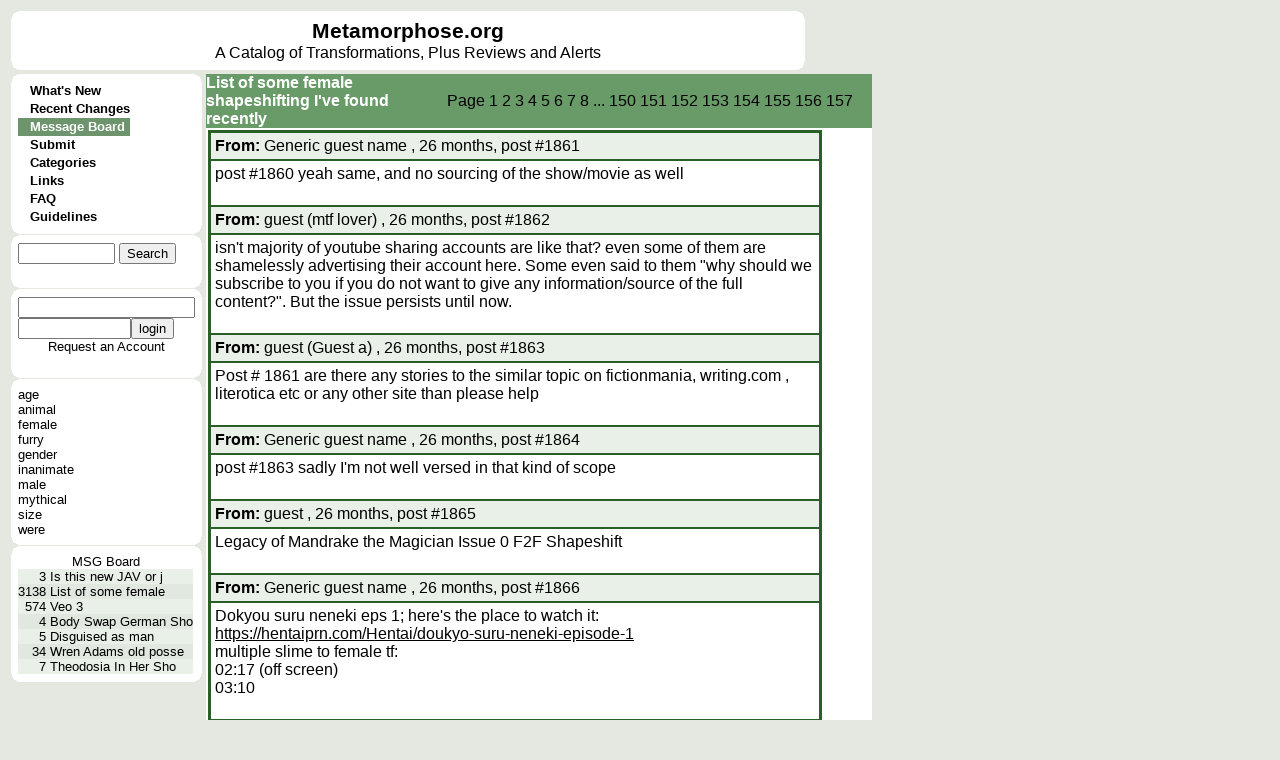

--- FILE ---
content_type: text/html; charset=UTF-8
request_url: https://metamorphose.org/thread/show.htp?threadid=19263&page=94&se0=thread&se1=show
body_size: 32294
content:
<html>
<head>
<meta http-equiv="Pragma" content="no-cache">
<meta http-equiv="Expires" content="-1">
<meta http-equiv="Content-Type" content="text/html; charset=US-ASCII">
<meta charset="UTF-8">
<title>Metamorphose</title><style>
a{color: 000000; text-decoration: none; font-family: arial; font-size: 12pt;}
a:hover{color: 000000; text-decoration: underline; font-family: arial; font-size: 12pt;}
a.wiki{color: 000000; text-decoration: underline; font-family: arial; font-size: 12pt;}
a.wiki:hover{color: 006000; text-decoration: underline; font-family: arial; font-size: 12pt;}
td.colname{background-color: #c0d0c0; font-family: arial;}
td.divider{background-color: #ffffff; font-family: arial; font-weight: bold; color: #008000; border-bottom: solid #205020}
td.rowname{background-color: #c0d0c0; font-family: arial;}
td.evenrow{background-color: #e8f0e8; font-family: arial;}
td.oddrow{background-color: #e0e8e0; font-family: arial;}
button{background-color: #e0e8e0; font-family: arial;}
input.text{background-color: #ffffff; font-family: arial; border-width: 1pt;}
input.checkbox{background-color: #ffffff; font-family: arial; border-width: 1pt;}
input.radio{background-color: #ffffff; font-family: arial;  border-width: 1pt;}
input.file{background-color: #ffffff; font-family: arial; border-width: 1pt;}
textarea{background-color: #ffffff; font-family: arial; border-width: 1pt;}
select{background-color: #ffffff; font-family: arial; border-width: 1pt;}
a.menu{color: 000000; text-decoration: none; font-family: arial; font-size: 10pt; font-weight: 600;}
a.menu:hover{color: 000000; text-decoration: underline; font-family: arial; font-size: 10pt; font-weight: 600;}
a.menuselected{color: #ffffff; text-decoration: none; font-family: arial; font-size: 10pt; font-weight: 600;}
a.menuselected:hover{color: #ffffff; text-decoration: underline; font-family: arial; font-size: 10pt; font-weight: 600;}
a.active{color: #ffffff; font-family: arial; font-size: 12pt; font-weight: bold;}
a.active:hover{color: #ffffff; text-decoration: underline; font-family: arial; font-size: 12pt; font-weight: bold;}
a.under{color: #e0e0e0; font-family: arial; font-size: 10pt; font-weight: bold;}
a.under:hover{color: #e0e0e0; text-decoration: underline; font-family: arial; font-size: 10pt; font-weight: bold;}
div.error{color: 800000; font-family: arial; font-weight: 600;}
body{background-color:  #e4e8e0; font-family: arial; font-size: 10pt;}
td.menubreak{width: 148; height: 4; background-color: #90A131;} td.menuselected{background-color: #6E946E;} table.bubble{border-collapse: collapse; border-spacing: 0;} td.bubble1{width: 7; height: 8; background-image: url(/style/c1.gif); padding: 0;} td.bubble2{background-color: #FFFFFF; padding: 0;} td.bubble3{width: 7; height: 8; background-image: url(/style/c3.gif); padding: 0;} td.bubble4{background-color: #FFFFFF; padding: 0;} td.bubble5{background-color: #FFFFFF; padding: 0;} td.bubble6{background-color: #FFFFFF; padding: 0;} td.bubble7{width: 7; height: 8; background-image: url(/style/c7.gif); padding: 0;} td.bubble8{background-color: #FFFFFF; padding: 0;} td.bubble9{width: 7; height: 8; background-image: url(/style/c9.gif); padding: 0;} table.under{border-collapse: collapse; border-spacing: 0;} td.under4{width: 7; background-repeat: no-repeat; background-image: url(/style/bundera1.gif); padding: 0;} td.under5{background-color: #758F75; color: #e0e0e0; padding: 0;} td.under6{width: 7; background-repeat: no-repeat; background-image: url(/style/bundera3.gif); padding: 0;} td.underb4{width: 7; background-repeat: no-repeat; background-image: url(/style/bunderb1.gif); padding: 0;} td.underb5{background-color: #758F75; border-top: #E0E8E0 1px solid; color: #e0e0e0; padding: 0;} td.underb6{width: 7; background-repeat: no-repeat; background-image: url(/style/bunderb3.gif); padding: 0;} table.header{border-collapse: collapse; border-spacing: 0;} td.header4{width: 7; background-repeat: no-repeat; background-image: url(/style/bheada1.gif); padding: 0;} td.header5{background-color: #699B69; color: #FFFFFF; padding: 0;} td.header6{width: 7; background-repeat: no-repeat; background-image: url(/style/bheada3.gif); padding: 0;} td.headerb4{width: 7; background-repeat: no-repeat; background-image: url(/style/bheadb1.gif); padding: 0;} td.headerb5{background-color: #699B69; border-top: #E0E8E0 1px solid; color: #FFFFFF; padding: 0;} td.headerb6{width: 7; background-repeat: no-repeat; background-image: url(/style/bheadb3.gif); padding: 0;} td.active4{width: 7; background-repeat: repeat-y; background-image: url(/style/bhead4.gif); padding: 0;} td.active5{background-color: #FFFFFF; padding: 0;} td.active6{width: 7; background-repeat: repeat-y; background-image: url(/style/bhead6.gif); padding: 0;} td.active7{width: 7; height: 8; background-image: url(/style/bhead7.gif); padding: 0;} td.active8{height: 8; background-repeat: repeat-x; background-image: url(/style/bhead8.gif); padding: 0;} td.active9{width: 7; height: 8; background-image: url(/style/bhead9.gif); padding: 0;} td.bubblesplit{height: 1; padding: 0;} span.wikititle{font-size: 16pt; font-weight: bold;} span.active{font-size: 12pt; color: #ffffff; font-weight: bold;} a.sidebar{color: 000000; text-decoration: none; font-family: arial; font-size: 10pt;}
a.sidebar:hover{color: 000000; text-decoration: underline; font-family: arial; font-size: 10pt;}
a.reviewname{color: 005028; text-decoration: none; font-family: arial; font-size: 12pt; font-weight: bold;}
a.reviewname:hover{color: 005028; text-decoration: underline; font-family: arial; font-size: 12pt; font-weight: bold}
a.linkname{color: 002850; text-decoration: none; font-family: arial; font-size: 12pt; font-weight: bold;}
a.linkname:hover{color: 002850; text-decoration: underline; font-family: arial; font-size: 12pt; font-weight: bold}
a.entryname{color: 004000; text-decoration: none; font-family: arial; font-size: 12pt; font-weight: bold;}
a.entryname:hover{color: 004000; text-decoration: underline; font-family: arial; font-size: 12pt; font-weight: bold}
td.wiki{background-color: #ffffff; vertical-align:top;} span.wikimodtext{background-color: #d0d040;} span.wikinewtext{background-color: #40d040;} span.wikideltext{background-color: #d04040;} </style>
<script>
function rot13text(srctext) {
  destext='';
  mode=0;
  len=srctext.length;
  for(i=0;i<len;i++) {
    charval=srctext.charCodeAt(i);
    if (mode==0 && charval==60) {
      mode=1;
    } else if (mode==0 && charval==38) {
      mode=2;
    }
    if (mode>0) {
      if (mode==1 && charval==62) {
        mode=0;
      } else if (mode==2 && charval==59) {
        mode=0;
      }
    } else if ((charval>=65) && (charval<=90)) {
      charval=charval+13;
      if (charval>90) {
        charval=charval-26;
      }
    } else if ((charval>=97) && (charval<=122)) {
      charval=charval+13;
      if (charval>122) {
        charval=charval-26;
      }
    }
    destext=destext+String.fromCharCode(charval);
  }
  return(destext);
}

function showspoiler(idnum) {
   name='rotspoiler'+idnum;
   doctext=document.getElementById(name).innerHTML;   document.getElementById(name).innerHTML=rot13text(doctext);}
</script>
</head>
<body ><font face=arial>
<table>
<tr>
<td colspan=2><table class=bubble>
<tr>
<td class=bubble1></td>
<td class=bubble2></td>
<td class=bubble3></td>
</tr>
<tr><td class=bubble4></td><td class=bubble5>
<table cellpadding=0 cellspacing=0 border=0><td width=780><center><table cellpadding=0 cellspacing=0 border=0></td><td width=100%>
<center><a href=/ style="font-size:16pt; font-weight:600;">Metamorphose.org</a><br>
A Catalog of Transformations, Plus Reviews and Alerts</td></table>
</td></table>
</td><td class=bubble6></td></tr>
<tr>
<td class=bubble7></td>
<td class=bubble8></td>
<td class=bubble9></td>
</tr>
</table>
</tr>
<tr><td valign=top>
<table class=bubble>
<tr>
<td class=bubble1></td>
<td class=bubble2></td>
<td class=bubble3></td>
</tr>
<tr><td class=bubble4></td><td class=bubble5>
<table cellpadding=0 cellspacing=0><tr><td>
<table cellpadding=0 cellspacing=0>
<td class=menu1></td>
<td class=menu2></td>
<td class=menu3></td>
</table></td></tr><tr><td>
<table cellpadding=0 cellspacing=0>
<tr>
<td class=menu4></td>
<td class=menu5>
<table cellpadding=0 cellspacing=0><td valign=top class=menudot>&nbsp;&nbsp;&nbsp;
</td><td>
<a href=/?se0=entry_history&se1=whatsnew class=menu>
What's New</td></table></td>
<td class=menu6></td>
</tr>
<tr>
<td class=menu4></td>
<td class=menudivider></td>
<td class=menu6></td>
</tr>
<tr>
<td class=menu4></td>
<td class=menu5>
<table cellpadding=0 cellspacing=0><td valign=top class=menudot>&nbsp;&nbsp;&nbsp;
</td><td>
<a href=/entry/changes.htp?se0=entry_history&se1=recentchanges class=menu>
Recent Changes</td></table></td>
<td class=menu6></td>
</tr>
<tr>
<td class=menu4></td>
<td class=menudivider></td>
<td class=menu6></td>
</tr>
<tr>
<td class=menu4></td>
<td class=menuselected>
<table cellpadding=0 cellspacing=0><td valign=top class=menudot>&nbsp;&nbsp;&nbsp;
</td><td>
<a href=/thread/index.htp?se0=thread&se1=index class=menuselected>
Message Board</td></table></td>
<td class=menu6></td>
</tr>
<tr>
<td class=menu4></td>
<td class=menudivider></td>
<td class=menu6></td>
</tr>
<tr>
<td class=menu4></td>
<td class=menu5>
<table cellpadding=0 cellspacing=0><td valign=top class=menudot>&nbsp;&nbsp;&nbsp;
</td><td>
<a href=/entry/submit.htp?se0=entry&se1=submit class=menu>
Submit</td></table></td>
<td class=menu6></td>
</tr>
<tr>
<td class=menu4></td>
<td class=menudivider></td>
<td class=menu6></td>
</tr>
<tr>
<td class=menu4></td>
<td class=menu5>
<table cellpadding=0 cellspacing=0><td valign=top class=menudot>&nbsp;&nbsp;&nbsp;
</td><td>
<a href=/category/index.htp?se0=entry_category&se1=index class=menu>
Categories</td></table></td>
<td class=menu6></td>
</tr>
<tr>
<td class=menu4></td>
<td class=menudivider></td>
<td class=menu6></td>
</tr>
<tr>
<td class=menu4></td>
<td class=menu5>
<table cellpadding=0 cellspacing=0><td valign=top class=menudot>&nbsp;&nbsp;&nbsp;
</td><td>
<a href=/entry/lookup.htp?name=Metamorphose%20Links%20Page&se0=entry&se1=lookup class=menu>
Links</td></table></td>
<td class=menu6></td>
</tr>
<tr>
<td class=menu4></td>
<td class=menudivider></td>
<td class=menu6></td>
</tr>
<tr>
<td class=menu4></td>
<td class=menu5>
<table cellpadding=0 cellspacing=0><td valign=top class=menudot>&nbsp;&nbsp;&nbsp;
</td><td>
<a href=/entry/lookup.htp?name=Metamorphose%20FAQ&se0=entry&se1=lookup class=menu>
FAQ</td></table></td>
<td class=menu6></td>
</tr>
<tr>
<td class=menu4></td>
<td class=menudivider></td>
<td class=menu6></td>
</tr>
<tr>
<td class=menu4></td>
<td class=menu5>
<table cellpadding=0 cellspacing=0><td valign=top class=menudot>&nbsp;&nbsp;&nbsp;
</td><td>
<a href=/entry/lookup.htp?name=Metamorphose%20Posting%20Guidelines&se0=entry&se1=lookup class=menu>
Guidelines</td></table></td>
<td class=menu6></td>
</tr>
</table>
</td></tr><tr><td>
<table cellpadding=0 cellspacing=0><tr>
<td class=menu7></td>
<td class=menu8></td>
<td class=menu9></td>
</tr></table></td></tr></table>
</td><td class=bubble6></td></tr>
<tr>
<td class=bubble7></td>
<td class=bubble8></td>
<td class=bubble9></td>
</tr>
<tr><td class=bubblesplit></td></tr>
<tr>
<td class=bubble1></td>
<td class=bubble2></td>
<td class=bubble3></td>
</tr>
<tr><td class=bubble4></td><td class=bubble5>
<form action=/thread/show.htp?se0=-posting&se1=parse&sas=threadid%3D19263%26page%3D94%26se0%3Dthread%26se1%3Dshow method=post enctype="multipart/form-data" id="quicksearch" name="quicksearch">
<table cellpadding=0 cellspacing=0><td>
<input name=q1 size=10>
<input type=hidden name=iehack_4 value="entry search"><input type=submit name=4 value="Search"
></td><td>
</form>
</td></table
</td><td class=bubble6></td></tr>
<tr>
<td class=bubble7></td>
<td class=bubble8></td>
<td class=bubble9></td>
</tr>
<tr><td class=bubblesplit></td></tr>
<tr>
<td class=bubble1></td>
<td class=bubble2></td>
<td class=bubble3></td>
</tr>
<tr><td class=bubble4></td><td class=bubble5>
<form action=/thread/show.htp?se0=-posting&se1=parse&sas=threadid%3D19263%26page%3D94%26se0%3Dthread%26se1%3Dshow method=post enctype="multipart/form-data">
<table cellpadding=0 cellspacing=0>
<tr><td><input name="username"></td></tr>
<tr><td><input name="password" type=password size=12><input type=hidden name=iehack_5 value="login_session login"><input type=submit name=5 value="login"
></td></tr>
<tr><td></td></tr>
<tr><td><center><a href=/login.htp?se0=login_account&se1=request class=sidebar>Request an Account</a>
</td><td>
</form>
</td></tr>
</table>
</td><td class=bubble6></td></tr>
<tr>
<td class=bubble7></td>
<td class=bubble8></td>
<td class=bubble9></td>
</tr>
<tr><td class=bubblesplit></td></tr>
<tr>
<td class=bubble1></td>
<td class=bubble2></td>
<td class=bubble3></td>
</tr>
<tr><td class=bubble4></td><td class=bubble5>
<table cellpadding=0 cellspacing=0>
<tr><td><a href=/category/show.htp?name=age&se0=entry_category&se1=show class=sidebar>age</a></td></tr>
<tr><td><a href=/category/show.htp?name=animal&se0=entry_category&se1=show class=sidebar>animal</a></td></tr>
<tr><td><a href=/category/show.htp?name=female&se0=entry_category&se1=show class=sidebar>female</a></td></tr>
<tr><td><a href=/category/show.htp?name=furry&se0=entry_category&se1=show class=sidebar>furry</a></td></tr>
<tr><td><a href=/category/show.htp?name=gender&se0=entry_category&se1=show class=sidebar>gender</a></td></tr>
<tr><td><a href=/category/show.htp?name=inanimate&se0=entry_category&se1=show class=sidebar>inanimate</a></td></tr>
<tr><td><a href=/category/show.htp?name=male&se0=entry_category&se1=show class=sidebar>male</a></td></tr>
<tr><td><a href=/category/show.htp?name=mythical&se0=entry_category&se1=show class=sidebar>mythical</a></td></tr>
<tr><td><a href=/category/show.htp?name=size&se0=entry_category&se1=show class=sidebar>size</a></td></tr>
<tr><td><a href=/category/show.htp?name=were&se0=entry_category&se1=show class=sidebar>were</a></td></tr>
</table>
</td><td class=bubble6></td></tr>
<tr>
<td class=bubble7></td>
<td class=bubble8></td>
<td class=bubble9></td>
</tr>
<tr><td class=bubblesplit></td></tr>
<tr>
<td class=bubble1></td>
<td class=bubble2></td>
<td class=bubble3></td>
</tr>
<tr><td class=bubble4></td><td class=bubble5>
<table cellpadding=0 cellspacing=0 border=0>
<tr><td colspan=3><center><a href=/thread/index.htp?se0=thread&se1=index class=sidebar>MSG Board</td></tr>
<tr><td align=right class=evenrow><font size=2>3</td>
<td class=evenrow><font size=2>&nbsp;</td>
<td class=evenrow><a href=/thread/show.htp?threadid=35707&page=-1&se0=thread&se1=show class=sidebar>Is this new JAV or j</td></tr><tr><td align=right class=oddrow><font size=2>3138</td>
<td class=oddrow><font size=2>&nbsp;</td>
<td class=oddrow><a href=/thread/show.htp?threadid=19263&page=-1&se0=thread&se1=show class=sidebar>List of some female </td></tr><tr><td align=right class=evenrow><font size=2>574</td>
<td class=evenrow><font size=2>&nbsp;</td>
<td class=evenrow><a href=/thread/show.htp?threadid=34749&page=-1&se0=thread&se1=show class=sidebar>Veo 3</td></tr><tr><td align=right class=oddrow><font size=2>4</td>
<td class=oddrow><font size=2>&nbsp;</td>
<td class=oddrow><a href=/thread/show.htp?threadid=35710&page=-1&se0=thread&se1=show class=sidebar>Body Swap German Sho</td></tr><tr><td align=right class=evenrow><font size=2>5</td>
<td class=evenrow><font size=2>&nbsp;</td>
<td class=evenrow><a href=/thread/show.htp?threadid=35705&page=-1&se0=thread&se1=show class=sidebar>Disguised as man</td></tr><tr><td align=right class=oddrow><font size=2>34</td>
<td class=oddrow><font size=2>&nbsp;</td>
<td class=oddrow><a href=/thread/show.htp?threadid=32509&page=-1&se0=thread&se1=show class=sidebar>Wren Adams old posse</td></tr><tr><td align=right class=evenrow><font size=2>7</td>
<td class=evenrow><font size=2>&nbsp;</td>
<td class=evenrow><a href=/thread/show.htp?threadid=35663&page=-1&se0=thread&se1=show class=sidebar>Theodosia In Her Sho</td></tr></table>
</td><td class=bubble6></td></tr>
<tr>
<td class=bubble7></td>
<td class=bubble8></td>
<td class=bubble9></td>
</tr>
</table>
</td><td valign=top width=640>
<table cellpadding=0 cellspacing=0>
<tr><td class=header4></td><td class=header5><table cellpadding=0 cellspacing=0><td align=left width=100%><b><font color=#FFFFFF><font color=#ffffff><table cellpadding=0 cellspacing=0 width=100%><td><a href=/thread/show.htp?threadid=19263&page=94&se0=thread&se1=show class=active>List of some female shapeshifting I've found recently</td><td align=right><table><td>Page </td><td>
<a href=/thread/show.htp?threadid=19263&page=1&se0=thread&se1=show>1</a> </td>
<td>
<a href=/thread/show.htp?threadid=19263&page=2&se0=thread&se1=show>2</a> </td>
<td>
<a href=/thread/show.htp?threadid=19263&page=3&se0=thread&se1=show>3</a> </td>
<td>
<a href=/thread/show.htp?threadid=19263&page=4&se0=thread&se1=show>4</a> </td>
<td>
<a href=/thread/show.htp?threadid=19263&page=5&se0=thread&se1=show>5</a> </td>
<td>
<a href=/thread/show.htp?threadid=19263&page=6&se0=thread&se1=show>6</a> </td>
<td>
<a href=/thread/show.htp?threadid=19263&page=7&se0=thread&se1=show>7</a> </td>
<td>
<a href=/thread/show.htp?threadid=19263&page=8&se0=thread&se1=show>8</a> </td>
<td>...</td><td>
<a href=/thread/show.htp?threadid=19263&page=150&se0=thread&se1=show>150</a> </td>
<td>
<a href=/thread/show.htp?threadid=19263&page=151&se0=thread&se1=show>151</a> </td>
<td>
<a href=/thread/show.htp?threadid=19263&page=152&se0=thread&se1=show>152</a> </td>
<td>
<a href=/thread/show.htp?threadid=19263&page=153&se0=thread&se1=show>153</a> </td>
<td>
<a href=/thread/show.htp?threadid=19263&page=154&se0=thread&se1=show>154</a> </td>
<td>
<a href=/thread/show.htp?threadid=19263&page=155&se0=thread&se1=show>155</a> </td>
<td>
<a href=/thread/show.htp?threadid=19263&page=156&se0=thread&se1=show>156</a> </td>
<td>
<a href=/thread/show.htp?threadid=19263&page=157&se0=thread&se1=show>157</a> </td>
</table>
</td><td width=16></td></table>
</table>
</td><td class=header6></td></tr><tr><td class=active4></td><td class=active5><table><td bgcolor=286028>
<table cellpadding=4>
<tr><td class=evenrow>
<b>From:</b> Generic guest name
, 26 months, post #1861 </td></tr><tr><td bgcolor=ffffff width=600>
post #1860 yeah same, and no sourcing of the show/movie as well<br>
<br>
</td></tr>
<tr><td class=evenrow>
<b>From:</b> guest (mtf lover)
, 26 months, post #1862 </td></tr><tr><td bgcolor=ffffff width=600>
isn't majority of youtube sharing accounts are like that? even some
of them are shamelessly advertising their account here. Some even
said to them "why should we subscribe to you if you do not want to
give any information/source of the full content?". But the issue
persists until now.<br>
<br>
</td></tr>
<tr><td class=evenrow>
<b>From:</b> guest (Guest a)
, 26 months, post #1863 </td></tr><tr><td bgcolor=ffffff width=600>
Post # 1861 are there any stories to the similar topic on
fictionmania, writing.com , literotica etc or any other site than
please help<br>
<br>
</td></tr>
<tr><td class=evenrow>
<b>From:</b> Generic guest name
, 26 months, post #1864 </td></tr><tr><td bgcolor=ffffff width=600>
post #1863 sadly I'm not well versed in that kind of scope<br>
<br>
</td></tr>
<tr><td class=evenrow>
<b>From:</b> guest
, 26 months, post #1865 </td></tr><tr><td bgcolor=ffffff width=600>
Legacy of Mandrake the Magician Issue 0 F2F Shapeshift<br>
<br>
</td></tr>
<tr><td class=evenrow>
<b>From:</b> Generic guest name
, 26 months, post #1866 </td></tr><tr><td bgcolor=ffffff width=600>
Dokyou suru neneki eps 1; here's the place to watch it:
<a href="https://hentaiprn.com/Hentai/doukyo-suru-neneki-episode-1" class=wiki target="_blank">https://hentaiprn.com/Hentai/doukyo-suru-neneki-episode-1</a><br>
multiple slime to female tf:<br>
02:17 (off screen)<br>
03:10<br>
<br>
</td></tr>
<tr><td class=evenrow>
<b>From:</b> guest
, 26 months, post #1867 </td></tr><tr><td bgcolor=ffffff width=600>
<a href="https://youtu.be/42V_X27CmEg?si=6XHOFew62eBZ_GcH" class=wiki target="_blank">https://youtu.be/42V_X27CmEg?si=6XHOFew62eBZ_GcH</a><br>
<br>
</td></tr>
<tr><td class=evenrow>
<b>From:</b> Generic guest name
, 26 months, post #1868 </td></tr><tr><td bgcolor=ffffff width=600>
<a href="https://twitter.com/345tron/status/1726549388666012133?t=V7tbm8YFc_kRi80-btYvbA&amp;s=19" class=wiki target="_blank">https://twitter.com/345tron/status/1726549388666012133?t=V7tbm8YFc_kRi80-btYvbA&amp;s=19</a><br>
Mtf<br>
<br>
</td></tr>
<tr><td class=evenrow>
<b>From:</b> Bodyswap1
, 26 months, post #1869 </td></tr><tr><td bgcolor=ffffff width=600>
Well at least on my youtube channel I will always post the name and
other info for my videos so everybody will know what to look for.<br>
<br>
</td></tr>
<tr><td class=evenrow>
<b>From:</b> Generic guest name
, 26 months, post #1870 </td></tr><tr><td bgcolor=ffffff width=600>
Well respect @Bodyswap1, godspeed<br>
<br>
</td></tr>
<tr><td class=evenrow>
<b>From:</b> Generic guest name
, 26 months, post #1871 </td></tr><tr><td bgcolor=ffffff width=600>
<a href="https://twitter.com/WaverCd/status/1726683838401974686?t=lZuuiDQvtssLrVjUprUNow&amp;s=19" class=wiki target="_blank">https://twitter.com/WaverCd/status/1726683838401974686?t=lZuuiDQvtssLrVjUprUNow&amp;s=19</a><br>
Mtf<br>
<br>
</td></tr>
<tr><td class=evenrow>
<b>From:</b> guest (mtf lover)
, 26 months, post #1872 </td></tr><tr><td bgcolor=ffffff width=600>
@bodyswap1 respect. hope your channel is always growing.<br>
<br>
</td></tr>
<tr><td class=evenrow>
<b>From:</b> Generic guest name
, 26 months, post #1873 </td></tr><tr><td bgcolor=ffffff width=600>
<a href="https://twitter.com/Taboo_Gem/status/1727038874084343909?t=mbMno1iuMn4aOTH0eUqNAA&amp;s=19" class=wiki target="_blank">https://twitter.com/Taboo_Gem/status/1727038874084343909?t=mbMno1iuMn4aOTH0eUqNAA&amp;s=19</a><br>
Mtf<br>
<br>
</td></tr>
<tr><td class=evenrow>
<b>From:</b> guest
, 26 months, post #1874 </td></tr><tr><td bgcolor=ffffff width=600>
<a href="https://youtu.be/jO6IrFYcgO4?si=68uGD18hFSLydnug" class=wiki target="_blank">https://youtu.be/jO6IrFYcgO4?si=68uGD18hFSLydnug</a><br>
<br>
</td></tr>
<tr><td class=evenrow>
<b>From:</b> Generic guest name
, 26 months, post #1875 </td></tr><tr><td bgcolor=ffffff width=600>
post #1874 we don't care, we know the movie. It's jacqueline hyde<br>
<br>
</td></tr>
<tr><td class=evenrow>
<b>From:</b> guest
, 26 months, post #1876 </td></tr><tr><td bgcolor=ffffff width=600>
<a href="https://youtu.be/Tk30DHtOfG4" class=wiki target="_blank">https://youtu.be/Tk30DHtOfG4</a><br>
<br>
</td></tr>
<tr><td class=evenrow>
<b>From:</b> guest
, 26 months, post #1877 </td></tr><tr><td bgcolor=ffffff width=600>
Post 1876 name?<br>
<br>
</td></tr>
<tr><td class=evenrow>
<b>From:</b> Generic guest name
, 26 months, post #1878 </td></tr><tr><td bgcolor=ffffff width=600>
post #1877 that's the point, you don't get one.<br>
<br>
</td></tr>
<tr><td class=evenrow>
<b>From:</b> guest (mtf lover)
, 26 months, post #1879 </td></tr><tr><td bgcolor=ffffff width=600>
please stop sharing videos from those kind of uploaders, and
preferrably ignore them if they uploaded new one without any
information. I can only wish that those kind of uploaders stops
uploading due to lack of subscribers or watchers.<br>
<br>
Ps: you can find the title of MTF Javs on onejav, go to tag and
look for sex conversion/feminized. look it up for yourself.<br>
<br>
</td></tr>
<tr><td class=evenrow>
<b>From:</b> Generic guest name
, 26 months, post #1880 </td></tr><tr><td bgcolor=ffffff width=600>
Agree, these uploaders are just reuploading the same content but
without the source because they can't waste 10 minutes to find the
source<br>
<br>
</td></tr>
</table>
</td></table>
<table><td>Page </td><td>
<a href=/thread/show.htp?threadid=19263&page=1&se0=thread&se1=show>1</a> </td>
<td>
<a href=/thread/show.htp?threadid=19263&page=2&se0=thread&se1=show>2</a> </td>
<td>
<a href=/thread/show.htp?threadid=19263&page=3&se0=thread&se1=show>3</a> </td>
<td>
<a href=/thread/show.htp?threadid=19263&page=4&se0=thread&se1=show>4</a> </td>
<td>
<a href=/thread/show.htp?threadid=19263&page=5&se0=thread&se1=show>5</a> </td>
<td>
<a href=/thread/show.htp?threadid=19263&page=6&se0=thread&se1=show>6</a> </td>
<td>
<a href=/thread/show.htp?threadid=19263&page=7&se0=thread&se1=show>7</a> </td>
<td>
<a href=/thread/show.htp?threadid=19263&page=8&se0=thread&se1=show>8</a> </td>
<td>...</td><td>
<a href=/thread/show.htp?threadid=19263&page=150&se0=thread&se1=show>150</a> </td>
<td>
<a href=/thread/show.htp?threadid=19263&page=151&se0=thread&se1=show>151</a> </td>
<td>
<a href=/thread/show.htp?threadid=19263&page=152&se0=thread&se1=show>152</a> </td>
<td>
<a href=/thread/show.htp?threadid=19263&page=153&se0=thread&se1=show>153</a> </td>
<td>
<a href=/thread/show.htp?threadid=19263&page=154&se0=thread&se1=show>154</a> </td>
<td>
<a href=/thread/show.htp?threadid=19263&page=155&se0=thread&se1=show>155</a> </td>
<td>
<a href=/thread/show.htp?threadid=19263&page=156&se0=thread&se1=show>156</a> </td>
<td>
<a href=/thread/show.htp?threadid=19263&page=157&se0=thread&se1=show>157</a> </td>
</table>
<table class=bubble>
<tr>
<td class=bubble1></td>
<td class=bubble2></td>
<td class=bubble3></td>
</tr>
<tr><td class=bubble4></td><td class=bubble5>
<b>Add a New Message to This Thread</b><br>
<form action=/thread/show.htp?se0=-posting&se1=parse&sas=threadid%3D19263%26page%3D94%26se0%3Dthread%26se1%3Dshow method=post enctype="multipart/form-data">
<table><tr><td>Nickname: </td><td><input name=nick size=24></td></tr>
<tr><td>Captcha</td><td><table cellpadding=0 cellspacing=0 border=0><td><input type=hidden name=capkey value=11497><input name=captcha size=10></td><td><div style="position: relative; width: 100; height: 40; border: 1px black solid;">
<div style="position: absolute; font-weight: bold; font-size: 24; top: 10; left: 6; ">
3</div><div style="position: absolute; font-weight: bold; font-size: 24; top: 4; left: 24; ">
3</div><div style="position: absolute; font-weight: bold; font-size: 24; top: 5; left: 46; ">
0</div><div style="position: absolute; font-weight: bold; font-size: 18; top: 5; left: 63; ">
8</div></div>
</td><td>To prove you are not a spambot,<br>enter this number</td></table>
</td></tr>
<tr><td colspan=2><textarea rows=6 cols=80 name=message></textarea></td></tr>
</table>
<input type=hidden name='stamp' value='meta1769365678'><input type=hidden name=iehack_1 value="thread_message new 19263"><input type=submit name=1 value="Post Message"
><input type=hidden name=iehack_2 value="thread_message preview 19263"><input type=submit name=2 value="Preview"
><input type=hidden name=iehack_3 value="thread_message cancel"><input type=submit name=3 value="Cancel"
></form>

<h2 class="wiki">Posting Guidelines</h2>
<h3 class="wiki">Primary</h3>
<ul><li>ANY POST(s) MAY BE REMOVED <i>at the discretion of moderators</i>
 for violation of this website's guidelines/rules or any law
applicable to this website.<li>All discussions must be transformation related OR of interest to
the transformation community.<li>Please try to keep posts appropriate for younger teenage eyes to
view (Things you'd be comfortable sharing with a 13 year-old).<li>Do not 'attack' other posters. You may attack an individual's
comments but not the individual.<li>Be polite, courteous, and respectful. Please keep the conversations
civil.<li>While use of an online alias is ok. Do NOT pretend to be another
(or registered) user.</ul>
<h3 class="wiki">Intellectual Property</h3>
<ul><li>Do not post direct links to complete copyrighted works. Links
provided by (or approved by) the copyright holder <i>may</i>
 be exempt.<li>Links to content hosted on websites that have a clear, and easy to
find, process for dealing with infringement(s); and a known
reputation for following through with said process, <i>may</i>
 be allowed.<li>Please read this site's views on copyrighted content on the <b><a entryid="1840" class="wiki" href="/entry/show.htp?rowid=1840&se0=entry&se1=show">FAQ</a>
</b>
 page.<li>Do not plagiarize. Credit your sources.</ul>
<h3 class="wiki">Helpful</h3>
<ul><li>For posts and material that are not safe for viewing in a workplace
or with younger eyes, please mark the thread or post as either, <b>"MATURE CONTENT", "ADULT CONTENT",</b>
 or <b>"NSFW".</b>
<li>Please post clear SPOILER warnings if you intend to give away
details that would spoil the story for those who have not yet seen
the material, preferably by using the <i>spoiler</i>
 tags (don't forget to close the spoiler text with the end tag),
like so: <b><font color="purple">&lt;spoiler&gt;<font color="green">Text to be "hidden"</font>
&lt;/spoiler&gt;</font>
</b>
 -- For additional help, please see: <a href="http://metamorphose.org/thread/show.htp?threadid=18897&amp;page=-1&amp;se0=thread&amp;se1=show" class="wiki">HOW TO: Use Spoiler tags</a>
 message thread.<li>When starting a New Message Thread, please include details about
your topic of discussion or request in the <b>Subject</b>
 field to help draw in readers who are interested and avoid wasting
the time of those who are not. Also helpful in searching for the
topic/thread later.<li>If you post a link, please provide some detail as to what it is.
Identify the material if possible.<li>Please post in English, or include an English translation, when
possible.<li>If seeking material / information, include the results of your own
efforts so that others can offer better help (and avoid wasting
time and effort on redundant searches).<li>When starting a new thread to request material or information,
please begin the subject with <b>"REQ:"</b>
 or <b>"REQUEST".</b>
</ul>
<h3 class="wiki">Etiquette</h3>
<ul><li>Do not post messages in ALL CAPITAL LETTERS.<li>Do not attack a user for improper spelling and/or grammar. Not all
of our community uses English as their native language.<li>Please do not stray (far) from the topic of the original post.<li>If a poster provides their contact information for any reason, do
NOT clutter the Message Board by asking them to contact you. They
gave out their contact information for a reason.<li>No begging. Ask nicely.<li>Do not feed the trolls and spammers. Please ignore them.<li>Do not keep asking for clips after others have already posted
information on where to obtain the material.<li>Please have some patience. Not everyone visits the board daily.
Your post may not be seen (by someone with the correct information
or idea) for several days or weeks.<li>No bumping. Bumping will be treated as intentional spamming.</ul>
<h3 class="wiki">Advertising</h3>
<ul><li>Do not post advertisements.<li>One exception is for products or services that relate to entries on
this site. And even then, only post an announcement once. You
should add links or content to the appropriate database entries. Do
not repeat this information to the message board. Doing so will be
considered spamming.</ul>
<h3 class="wiki">Miscellaneous</h3>
<ul><li>This list is neither all-inclusive or all-exclusive in nature, and
is meant to guide everyone on appropriate content for and conduct
on this Message Board.<li>The purpose of this Message Board is to share information about
transformation-related content, news, ideas, etc. Also acceptable,
are conversations that are of interest to the transformation
community.<li>Moderation of posts for reasons not listed above are at the
discretion of the Trusted Users who moderate this website, for the
purpose of keeping things within the "spirit" of the owner's wishes
and the website's purpose.<li><i>If you disagree with a moderation decision, please make an argument
as to why it should be reinstated. <b>Use the posting guidelines to justify your point.</b>
 Do not attack the moderator.</i>
</ul>
<br><nobr><a href=/thread/show.htp?entryid=7282&se0=entry&se1=change&sas=threadid%3D19263%26page%3D94%26se0%3Dthread%26se1%3Dshow class=link>[Edit this Page]</a></nobr></td><td class=bubble6></td></tr>
<tr>
<td class=bubble7></td>
<td class=bubble8></td>
<td class=bubble9></td>
</tr>
</table></td><td class=active6></td></tr>
<tr>
<td class=active7></td>
<td class=active8></td>
<td class=active9></td>
</tr>
</table>
</td></tr></table>
</body>
</html>
